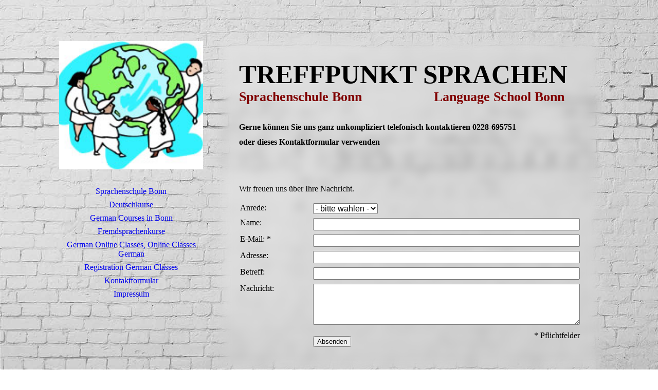

--- FILE ---
content_type: text/html; charset=utf-8
request_url: https://www.treffpunkt-sprachen.de/Kontaktformular
body_size: 24517
content:
<!DOCTYPE html><html lang="de"><head><meta http-equiv="Content-Type" content="text/html; charset=UTF-8"><title>Sprachenschule Bonn Treffpunkt Sprachen - Kontaktformular</title><meta name="keywords" content="German Classes in Bonn, Deutschkurse in Bonn, Corsi die Tedesco a Bonn, Italienischkurse in Bonn, Englischkurse in Bonn, Vi"><link href="https://treffpunkt-sprachen.de/Kontaktformular" rel="canonical"><meta content="Sprachenschule Bonn Treffpunkt Sprachen - Kontaktformular" property="og:title"><meta content="website" property="og:type"><meta content="https://treffpunkt-sprachen.de/Kontaktformular" property="og:url"><meta content="https://www.treffpunkt-sprachen.de/.cm4all/uproc.php/0/Logo%20Gudi.jpg" property="og:image"/><script>
              window.beng = window.beng || {};
              window.beng.env = {
                language: "en",
                country: "US",
                mode: "deploy",
                context: "page",
                pageId: "000001362419",
                skeletonId: "",
                scope: "HTO01FLQIWIH",
                isProtected: false,
                navigationText: "Kontaktformular",
                instance: "1",
                common_prefix: "https://homepagedesigner.telekom.de",
                design_common: "https://homepagedesigner.telekom.de/beng/designs/",
                design_template: "oem/cm_dh_086",
                path_design: "https://homepagedesigner.telekom.de/beng/designs/data/oem/cm_dh_086/",
                path_res: "https://homepagedesigner.telekom.de/res/",
                path_bengres: "https://homepagedesigner.telekom.de/beng/res/",
                masterDomain: "",
                preferredDomain: "",
                preprocessHostingUri: function(uri) {
                  
                    return uri || "";
                  
                },
                hideEmptyAreas: true
              };
            </script><script xmlns="http://www.w3.org/1999/xhtml" src="https://homepagedesigner.telekom.de/cm4all-beng-proxy/beng-proxy.js">;</script><link xmlns="http://www.w3.org/1999/xhtml" rel="stylesheet" href="https://homepagedesigner.telekom.de/.cm4all/e/static/3rdparty/font-awesome/css/font-awesome.min.css"></link><link rel="stylesheet" type="text/css" href="//homepagedesigner.telekom.de/.cm4all/res/static/libcm4all-js-widget/3.89.7/css/widget-runtime.css"/>

<link rel="stylesheet" type="text/css" href="//homepagedesigner.telekom.de/.cm4all/res/static/beng-editor/5.3.130/css/deploy.css"/>

<link rel="stylesheet" type="text/css" href="//homepagedesigner.telekom.de/.cm4all/res/static/libcm4all-js-widget/3.89.7/css/slideshow-common.css"/>

<script src="//homepagedesigner.telekom.de/.cm4all/res/static/jquery-1.7/jquery.js">;</script><script src="//homepagedesigner.telekom.de/.cm4all/res/static/prototype-1.7.3/prototype.js">;</script><script src="//homepagedesigner.telekom.de/.cm4all/res/static/jslib/1.4.1/js/legacy.js">;</script><script src="//homepagedesigner.telekom.de/.cm4all/res/static/libcm4all-js-widget/3.89.7/js/widget-runtime.js">;</script>

<script src="//homepagedesigner.telekom.de/.cm4all/res/static/libcm4all-js-widget/3.89.7/js/slideshow-common.js">;</script>

<script src="//homepagedesigner.telekom.de/.cm4all/res/static/beng-editor/5.3.130/js/deploy.js">;</script>

<link href="https://homepagedesigner.telekom.de/.cm4all/designs/static/oem/cm_dh_086/1686178834.25/css/main.css" rel="stylesheet" type="text/css"><meta name="viewport" content="width=device-width, initial-scale=1, user-scalable=yes"><link href="https://homepagedesigner.telekom.de/.cm4all/designs/static/oem/cm_dh_086/1686178834.25/css/responsive.css" rel="stylesheet" type="text/css"><link href="https://homepagedesigner.telekom.de/.cm4all/designs/static/oem/cm_dh_086/1686178834.25/css/cm-templates-global-style.css" rel="stylesheet" type="text/css"><script type="text/javascript" src="https://homepagedesigner.telekom.de/.cm4all/designs/static/oem/cm_dh_086/1686178834.25/js/effects.js"></script><link href="/.cm4all/handler.php/vars.css?v=20260125134415" type="text/css" rel="stylesheet"><style type="text/css">.cm-logo {background-image: url("/.cm4all/uproc.php/0/.Logo%20Gudi.jpg/picture-1200?_=171d0f02518");
        background-position: 50% 50%;
background-size: auto 100%;
background-repeat: no-repeat;
      }</style><script type="text/javascript">window.cmLogoWidgetId = "CMTOI_cm4all_com_widgets_Logo_12002616";
            window.cmLogoGetCommonWidget = function (){
                return new cm4all.Common.Widget({
            base    : "/Kontaktformular",
            session : "",
            frame   : "",
            path    : "CMTOI_cm4all_com_widgets_Logo_12002616"
        })
            };
            window.logoConfiguration = {
                "cm-logo-x" : "50%",
        "cm-logo-y" : "50%",
        "cm-logo-v" : "2.0",
        "cm-logo-w" : "auto",
        "cm-logo-h" : "100%",
        "cm-logo-di" : "oem/cm_dh_086",
        "cm-logo-u" : "uro-service://",
        "cm-logo-k" : "%7B%22serviceId%22%3A%220%22%2C%22path%22%3A%22%2F%22%2C%22name%22%3A%22Logo%20Gudi.jpg%22%2C%22type%22%3A%22image%2Fjpeg%22%2C%22size%22%3A12843%2C%22start%22%3A%22171d0f02518%22%2C%22width%22%3A180%2C%22height%22%3A143%7D",
        "cm-logo-bc" : "",
        "cm-logo-ln" : "/Sprachenschule-Bonn",
        "cm-logo-ln$" : "home",
        "cm-logo-hi" : false
        ,
        _logoBaseUrl : "uro-service:\/\/",
        _logoPath : "%7B%22serviceId%22%3A%220%22%2C%22path%22%3A%22%2F%22%2C%22name%22%3A%22Logo%20Gudi.jpg%22%2C%22type%22%3A%22image%2Fjpeg%22%2C%22size%22%3A12843%2C%22start%22%3A%22171d0f02518%22%2C%22width%22%3A180%2C%22height%22%3A143%7D"
        };
            jQuery(document).ready(function() {
                var href = (beng.env.mode == "deploy" ? "/" : "/Sprachenschule-Bonn");
                jQuery(".cm-logo").wrap("<a style='text-decoration: none;' href='" + href + "'></a>");
            });
            
          jQuery(document).ready(function() {
            var logoElement = jQuery(".cm-logo");
            logoElement.attr("role", "img");
            logoElement.attr("tabindex", "0");
            logoElement.attr("aria-label", "logo");
          });
        </script><link rel="shortcut icon" type="image/png" href="/.cm4all/sysdb/favicon/icon-32x32_3ea00d2.png"/><link rel="shortcut icon" sizes="196x196" href="/.cm4all/sysdb/favicon/icon-196x196_3ea00d2.png"/><link rel="apple-touch-icon" sizes="180x180" href="/.cm4all/sysdb/favicon/icon-180x180_3ea00d2.png"/><link rel="apple-touch-icon" sizes="120x120" href="/.cm4all/sysdb/favicon/icon-120x120_3ea00d2.png"/><link rel="apple-touch-icon" sizes="152x152" href="/.cm4all/sysdb/favicon/icon-152x152_3ea00d2.png"/><link rel="apple-touch-icon" sizes="76x76" href="/.cm4all/sysdb/favicon/icon-76x76_3ea00d2.png"/><meta name="msapplication-square70x70logo" content="/.cm4all/sysdb/favicon/icon-70x70_3ea00d2.png"/><meta name="msapplication-square150x150logo" content="/.cm4all/sysdb/favicon/icon-150x150_3ea00d2.png"/><meta name="msapplication-square310x310logo" content="/.cm4all/sysdb/favicon/icon-310x310_3ea00d2.png"/><link rel="shortcut icon" type="image/png" href="/.cm4all/sysdb/favicon/icon-48x48_3ea00d2.png"/><link rel="shortcut icon" type="image/png" href="/.cm4all/sysdb/favicon/icon-96x96_3ea00d2.png"/><style id="cm_table_styles"></style><style id="cm_background_queries">            @media(min-width: 100px), (min-resolution: 72dpi), (-webkit-min-device-pixel-ratio: 1) {.cm-background{background-image:url("/.cm4all/uproc.php/1500/backgrounds/.bif_43983554_cm-a.jpg/picture-200?_=19c0215f9e1");}}@media(min-width: 100px), (min-resolution: 144dpi), (-webkit-min-device-pixel-ratio: 2) {.cm-background{background-image:url("/.cm4all/uproc.php/1500/backgrounds/.bif_43983554_cm-a.jpg/picture-400?_=19c0215f9e1");}}@media(min-width: 200px), (min-resolution: 72dpi), (-webkit-min-device-pixel-ratio: 1) {.cm-background{background-image:url("/.cm4all/uproc.php/1500/backgrounds/.bif_43983554_cm-a.jpg/picture-400?_=19c0215f9e1");}}@media(min-width: 200px), (min-resolution: 144dpi), (-webkit-min-device-pixel-ratio: 2) {.cm-background{background-image:url("/.cm4all/uproc.php/1500/backgrounds/.bif_43983554_cm-a.jpg/picture-800?_=19c0215f9e1");}}@media(min-width: 400px), (min-resolution: 72dpi), (-webkit-min-device-pixel-ratio: 1) {.cm-background{background-image:url("/.cm4all/uproc.php/1500/backgrounds/.bif_43983554_cm-a.jpg/picture-800?_=19c0215f9e1");}}@media(min-width: 400px), (min-resolution: 144dpi), (-webkit-min-device-pixel-ratio: 2) {.cm-background{background-image:url("/.cm4all/uproc.php/1500/backgrounds/.bif_43983554_cm-a.jpg/picture-1200?_=19c0215f9e1");}}@media(min-width: 600px), (min-resolution: 72dpi), (-webkit-min-device-pixel-ratio: 1) {.cm-background{background-image:url("/.cm4all/uproc.php/1500/backgrounds/.bif_43983554_cm-a.jpg/picture-1200?_=19c0215f9e1");}}@media(min-width: 600px), (min-resolution: 144dpi), (-webkit-min-device-pixel-ratio: 2) {.cm-background{background-image:url("/.cm4all/uproc.php/1500/backgrounds/.bif_43983554_cm-a.jpg/picture-1600?_=19c0215f9e1");}}@media(min-width: 800px), (min-resolution: 72dpi), (-webkit-min-device-pixel-ratio: 1) {.cm-background{background-image:url("/.cm4all/uproc.php/1500/backgrounds/.bif_43983554_cm-a.jpg/picture-1600?_=19c0215f9e1");}}@media(min-width: 800px), (min-resolution: 144dpi), (-webkit-min-device-pixel-ratio: 2) {.cm-background{background-image:url("/.cm4all/uproc.php/1500/backgrounds/.bif_43983554_cm-a.jpg/picture-2600?_=19c0215f9e1");}}
</style><script type="application/x-cm4all-cookie-consent" data-code=""></script></head><body ondrop="return false;" class=" device-desktop cm-deploy cm-deploy-342 cm-deploy-4x"><div class="cm-background" data-cm-qa-bg="image"></div><div class="cm-background-video" data-cm-qa-bg="video"></div><div class="cm-background-effects" data-cm-qa-bg="effect"></div><div class="cm-templates-container"><div class="cm_can_be_empty cm-kv-0" id="keyvisual"></div><div class="main_wrapper"><div class="top_wrapper"><div class="left_wrapper blured"><div class="cm_can_be_empty cm-logo" id="logo"></div><div class="mobile_navigation"><a href="javascript:void(0);"></a></div><div class="navigation_wrapper cm_with_forcesub" id="cm_navigation"><ul id="cm_mainnavigation"><li id="cm_navigation_pid_1356821"><a title="Sprachenschule Bonn" href="/Sprachenschule-Bonn" class="cm_anchor">Sprachenschule Bonn</a></li><li id="cm_navigation_pid_1362194"><a title="Deutschkurse" href="/Deutschkurse" class="cm_anchor">Deutschkurse</a></li><li id="cm_navigation_pid_2245080"><a title="German Courses in Bonn" href="/German-Courses-in-Bonn" class="cm_anchor">German Courses in Bonn</a></li><li id="cm_navigation_pid_1362181"><a title="Fremdsprachenkurse" href="/Fremdsprachenkurse" class="cm_anchor">Fremdsprachenkurse</a></li><li id="cm_navigation_pid_613574"><a title="German Online Classes, Online Classes German" href="/German-Online-Classes,-Online-Classes-German" class="cm_anchor">German Online Classes, Online Classes German</a></li><li id="cm_navigation_pid_642952"><a title="Registration German Classes" href="/Registration-German-Classes" class="cm_anchor">Registration German Classes</a></li><li id="cm_navigation_pid_1362419" class="cm_current"><a title="Kontaktformular" href="/Kontaktformular" class="cm_anchor">Kontaktformular</a></li><li id="cm_navigation_pid_1362355"><a title="Impressum" href="/Impressum" class="cm_anchor">Impressum</a></li></ul></div></div><div class="cm-template-content content_wrapper blured"><div class="cm-background"> </div><div class="title_wrapper cm-templates-title-container cm_can_be_empty"><div class="title cm_can_be_empty cm-templates-heading__title" id="title" style="visibility:visible;"><span style="font-size: 48px; font-family: Palatino, serif;"><strong>TREFFPUNKT SPRACHEN</strong></span></div><div class="subtitle cm_can_be_empty cm-templates-heading__subtitle" id="subtitle" style="visibility:visible;"><strong><span style="font-size: 36px; font-family: Palatino, serif; color: #800000;">Sprachenschule Bonn                    Language School Bonn</span></strong></div></div><div class="cm-template-content__main design_content cm-templates-text" id="content_main" data-cm-hintable="yes"><h1><span style="font-family: Verdana;">Gerne können Sie uns ganz unkompliziert telefonisch kontaktieren 0228-695751</span></h1><p><strong>oder dieses Kontaktformular verwenden</strong></p><p><br> </p><div class="clearFloating" style="clear:both;height: 0px; width: auto;"></div><div id="widgetcontainer_CMTOI_cm4all_com_widgets_ToiMessageForm_12024401" class="
				    cm_widget_block
					cm_widget cm4all_com_widgets_ToiMessageForm cm_widget_block_center" style="width:100%; max-width:100%; "><div class="cm_widget_anchor"><a name="CMTOI_cm4all_com_widgets_ToiMessageForm_12024401" id="widgetanchor_CMTOI_cm4all_com_widgets_ToiMessageForm_12024401"><!--cm4all.com.widgets.ToiMessageForm--></a></div><div  style="padding-top:5px; padding-bottom:5px; text-align:left;" id="toif_1374007199079_432907_introtext">Wir freuen uns über Ihre Nachricht.</div><div  style="padding-top:5px; padding-bottom:5px; text-align:left;" id="toif_1374007199079_432907_answertext" role="status" aria-atomic="true"></div><div  style="text-align:left;" id="toif_1374007199079_432907"></div><script    type="text/javascript">
			(new function () {
				var commonWidget = 
		// <!--
		new cm4all.Common.Widget({
			base    : "/Kontaktformular",
			session : "",
			frame   : "",
			path    : "CMTOI_cm4all_com_widgets_ToiMessageForm_12024401"
		})
		// -->;
				commonWidget.loadWidgetRuntime(
                    function(){
                        var func = function(){
                        if (!window.formular_widget_helper) {
                            window.formular_widget_helper = new FormularWidgetHelperShow();
                        }
                        window.formular_widget_show_toif_1374007199079_432907 = commonWidget;
                        
			window.formular_toif_1374007199079_432907_running = true;
			Common.loadCss("https://homepagedesigner.telekom.de/.cm4all/widgetres.php/cm4all.com.widgets.ToiMessageForm/css/commonwidgets.css");
			window.formular_widget_helper.initToiShowForm(
				"Absenden",
				"* Pflichtfelder",
				"Sie haben nicht alle Pflichtfelder ausgefüllt. Bitte überprüfen Sie Ihre Eingaben.",
				"Bitte geben Sie eine gültige E-Mail-Adresse ein.",
				"Die Eingabe des Datums ist nicht korrekt. Bitte wählen Sie ein gültiges Datum aus."
			);
			window.formular_widget_helper.getForm(
				"toif_1374007199079_432907",
				"f",  /* newsletter */
				"show"
			);
		
                    };
                    if(!window.__cm4allFormularWidgetJsLoaded){
                        Common.log("Not found formular stuff in window "+window.name+"/"+window.id+" flag is: "+window.__cm4allFormularWidgetJsLoaded);
                    Common.requireLibrary([
				    
                            "https://homepagedesigner.telekom.de/.cm4all/widgetres.php/cm4all.com.widgets.ToiMessageForm/js/widgets_utils.js",
                            "https://homepagedesigner.telekom.de/.cm4all/widgetres.php/cm4all.com.widgets.ToiMessageForm/js/formular_show_toi.js"
                    
                    ],
                    function(){
                        Common.log("Sucessfully loaded formular stuff in window "+window.name+"/"+window.id);
                        window.__cm4allFormularWidgetJsLoaded = true;
                        func.call(commonWidget);
                    });
                    }else{
                        func.call(commonWidget);
                    }
                    }.bind(commonWidget)
            );
            }());
            </script></div><p><br> </p><div id="cm_bottom_clearer" style="clear: both;" contenteditable="false"></div></div></div></div><div class="footer_wrapper cm-templates-sidebar-container cm_can_be_empty"><div class="sidebar_wrapper cm-templates-sidebar-one"><div><div class="sidebar cm_can_be_empty" id="widgetbar_site_1" data-cm-hintable="yes"><p style="text-align: center;"><strong><span style="color: #0000ff; font-size: x-large;">  </span></strong> </p></div><div class="sidebar cm_can_be_empty" id="widgetbar_site_2" data-cm-hintable="yes"><div id="widgetcontainer_TKOMSI_com_cm4all_wdn_social_MediaFeed_22040953" class="
				    cm_widget_block
					cm_widget com_cm4all_wdn_social_MediaFeed cm_widget_block_center" style="width:100%; max-width:100%; "><div class="cm_widget_anchor"><a name="TKOMSI_com_cm4all_wdn_social_MediaFeed_22040953" id="widgetanchor_TKOMSI_com_cm4all_wdn_social_MediaFeed_22040953"><!--com.cm4all.wdn.social.MediaFeed--></a></div><a  class="cm4all-cookie-consent"   href="/Kontaktformular;focus=TKOMSI_com_cm4all_wdn_social_MediaFeed_22040953&amp;frame=TKOMSI_com_cm4all_wdn_social_MediaFeed_22040953" data-wcid="com.cm4all.wdn.social.MediaFeed" data-wiid="TKOMSI_com_cm4all_wdn_social_MediaFeed_22040953" data-lazy="true" data-thirdparty="true" data-statistics="false" rel="nofollow" data-blocked="true"><!--TKOMSI_com_cm4all_wdn_social_MediaFeed_22040953--></a></div><p> </p></div><div class="sidebar cm_can_be_empty" id="widgetbar_site_3" data-cm-hintable="yes"><div id="widgetcontainer_TKOMSI_com_cm4all_wdn_social_SocialBookmark_22040958" class="
				    cm_widget_block
					cm_widget com_cm4all_wdn_social_SocialBookmark cm_widget_block_center" style="width:100%; max-width:100%; "><div class="cm_widget_anchor"><a name="TKOMSI_com_cm4all_wdn_social_SocialBookmark_22040958" id="widgetanchor_TKOMSI_com_cm4all_wdn_social_SocialBookmark_22040958"><!--com.cm4all.wdn.social.SocialBookmark--></a></div><a  class="cm4all-cookie-consent"   href="/Kontaktformular;focus=TKOMSI_com_cm4all_wdn_social_SocialBookmark_22040958&amp;frame=TKOMSI_com_cm4all_wdn_social_SocialBookmark_22040958" data-wcid="com.cm4all.wdn.social.SocialBookmark" data-wiid="TKOMSI_com_cm4all_wdn_social_SocialBookmark_22040958" data-lazy="true" data-thirdparty="true" data-statistics="false" rel="nofollow" data-blocked="true"><!--TKOMSI_com_cm4all_wdn_social_SocialBookmark_22040958--></a></div><p> </p><p> </p></div><div class="sidebar cm_can_be_empty" id="widgetbar_site_4" data-cm-hintable="yes"><p> </p></div></div></div><div class="sidebar_wrapper cm-templates-sidebar-two"><div><div class="sidebar cm_can_be_empty" id="widgetbar_page_1" data-cm-hintable="yes"><p> </p></div><div class="sidebar cm_can_be_empty" id="widgetbar_page_2" data-cm-hintable="yes"><p> </p></div><div class="sidebar cm_can_be_empty" id="widgetbar_page_3" data-cm-hintable="yes"><p> </p></div><div class="sidebar cm_can_be_empty" id="widgetbar_page_4" data-cm-hintable="yes"><p> </p></div></div></div><div class="inner_wrapper cm-templates-footer cm_can_be_empty" id="footer" data-cm-hintable="yes"> </div></div></div></div><i class="fa fa-angle-double-up scroll-up"> </i><script type="text/javascript" src="https://homepagedesigner.telekom.de/.cm4all/designs/static/oem/cm_dh_086/1686178834.25/js/cm-templates-global-script.js"></script><div class="cm_widget_anchor"><a name="TKOMSI_cm4all_com_widgets_CookiePolicy_21739126" id="widgetanchor_TKOMSI_cm4all_com_widgets_CookiePolicy_21739126"><!--cm4all.com.widgets.CookiePolicy--></a></div><script data-tracking="true" data-cookie-settings-enabled="false" src="https://homepagedesigner.telekom.de/.cm4all/widgetres.php/cm4all.com.widgets.CookiePolicy/show.js?v=3.3.29" defer="defer" id="cookieSettingsScript"></script><noscript ><div style="position:absolute;bottom:0;" id="statdiv"><img alt="" height="1" width="1" src="https://homepagedesigner.telekom.de/.cm4all/_pixel.img?site=1651158-9yR2f2bp&amp;page=pid_1362419&amp;path=%2FKontaktformular&amp;nt=Kontaktformular"/></div></noscript><script  type="text/javascript">//<![CDATA[
            document.body.insertAdjacentHTML('beforeend', '<div style="position:absolute;bottom:0;" id="statdiv"><img alt="" height="1" width="1" src="https://homepagedesigner.telekom.de/.cm4all/_pixel.img?site=1651158-9yR2f2bp&amp;page=pid_1362419&amp;path=%2FKontaktformular&amp;nt=Kontaktformular&amp;domain='+escape(document.location.hostname)+'&amp;ref='+escape(document.referrer)+'"/></div>');
        //]]></script><div xmlns="http://www.w3.org/1999/xhtml" class="cm-smart-access-button"><div class="scaler"><i class="fa fa-th" aria-hidden="true"></i></div></div><div xmlns="http://www.w3.org/1999/xhtml" class="cm-smart-access-menu num-buttons-6"><div class="protector"></div><div class="tiles"><a href="mailto:treffpunkt-sprachen@t-online.de" target=""><div class="tile mail"><div class="icon"><i class="fa fa-mail" aria-hidden="true"></i></div><div class="title">E-Mail</div></div></a><a href="tel:0228695751" target=""><div class="tile call"><div class="icon"><i class="fa fa-call" aria-hidden="true"></i></div><div class="title">Anruf</div></div></a><a href="/Sprachenschule-Bonn" target=""><div class="tile map"><div class="icon"><i class="fa fa-map" aria-hidden="true"></i></div><div class="title">Karte</div></div></a><a href="/Sprachenschule-Bonn" target=""><div class="tile about"><div class="icon"><i class="fa fa-about" aria-hidden="true"></i></div><div class="title">Infos</div></div></a><a href="https://www.facebook.com/Treffpunkt-Sprachen-231391620302188/" target="_blank"><div class="tile facebook"><div class="icon"><i class="fa fa-facebook" aria-hidden="true"></i></div><div class="title">Facebook</div></div></a><a href="https://www.instagram.com/treffpunkt.sprachen/?hl=de" target="_blank"><div class="tile instagram"><div class="icon"><i class="fa fa-instagram" aria-hidden="true"></i></div><div class="title">Instagram</div></div></a></div></div><div style="display: none;" id="keyvisualWidgetVideosContainer"></div><style type="text/css"></style><style type="text/css">
			#keyvisual {
				overflow: hidden;
			}
			.kv-video-wrapper {
				width: 100%;
				height: 100%;
				position: relative;
			}
			</style><script type="text/javascript">
				jQuery(document).ready(function() {
					function moveTempVideos(slideshow, isEditorMode) {
						var videosContainer = document.getElementById('keyvisualWidgetVideosContainer');
						if (videosContainer) {
							while (videosContainer.firstChild) {
								var div = videosContainer.firstChild;
								var divPosition = div.className.substring('cm-kv-0-tempvideo-'.length);
								if (isEditorMode && parseInt(divPosition) > 1) {
									break;
								}
								videosContainer.removeChild(div);
								if (div.nodeType == Node.ELEMENT_NODE) {
									var pos = '';
									if (slideshow) {
										pos = '-' + divPosition;
									}
									var kv = document.querySelector('.cm-kv-0' + pos);
									if (kv) {
										if (!slideshow) {
											var wrapperDiv = document.createElement("div"); 
											wrapperDiv.setAttribute("class", "kv-video-wrapper");
											kv.insertBefore(wrapperDiv, kv.firstChild);
											kv = wrapperDiv;
										}
										while (div.firstChild) {
											kv.appendChild(div.firstChild);
										}
										if (!slideshow) {
											break;
										}
									}
								}
							}
						}
					}

					function kvClickAction(mode, href) {
						if (mode == 'internal') {
							if (!window.top.syntony || !/_home$/.test(window.top.syntony.bifmState)) {
								window.location.href = href;
							}
						} else if (mode == 'external') {
							var a = document.createElement('a');
							a.href = href;
							a.target = '_blank';
							a.rel = 'noreferrer noopener';
							a.click();
						}
					}

					var keyvisualElement = jQuery("[cm_type=keyvisual]");
					if(keyvisualElement.length == 0){
						keyvisualElement = jQuery("#keyvisual");
					}
					if(keyvisualElement.length == 0){
						keyvisualElement = jQuery("[class~=cm-kv-0]");
					}
				
					moveTempVideos(false, false);
					var video = document.querySelector('#keyvisual video');
					if (video) {
						video.play();
					}
				
				var containers = document.querySelectorAll("[cm_type=keyvisual], [id=keyvisual], .cm-keyvisual");
				for (var i = 0; i < containers.length; i++) {
					var container = containers[i];
					if (container && window.beng && beng.env && beng.env.hideEmptyAreas) {
						if (beng.env.mode != "edit") {
						container.addClassName("cm_empty");
						} else {
						container.addClassName("cm_empty_editor");
						}
					}
				}
				
			});
		</script></body></html>


--- FILE ---
content_type: text/xml
request_url: https://www.treffpunkt-sprachen.de/Kontaktformular;focus=CMTOI_cm4all_com_widgets_ToiMessageForm_12024401&frame=CMTOI_cm4all_com_widgets_ToiMessageForm_12024401?subaction=getForm
body_size: 1313
content:
<?xml version="1.0" encoding="UTF-8"?>
<formular type="toi_message" formularId="toif_1374007199079_432907"><title>Kontaktformular</title><form><input type="select" ref="Anrede_06539" cm_required="false()" deletable="true()" fontname="" fontsize="" fontcolor=""><label>Anrede</label><item><label>Herr</label><value>Herr</value></item><item><label>Frau</label><value>Frau</value></item></input><input type="text" ref="Name_90816" cm_required="false()" deletable="true()" fontname="" fontsize="" fontcolor=""><label>Name</label></input><input type="email" ref="E_Mail_53887" cm_required="true()" deletable="true()" fontname="" fontsize="" fontcolor=""><label>E-Mail</label></input><input type="text" ref="Adresse_74771" cm_required="false()" deletable="true()" fontname="" fontsize="" fontcolor=""><label>Adresse</label></input><input type="text" ref="Betreff_20081" cm_required="false()" deletable="true()" fontname="" fontsize="" fontcolor=""><label>Betreff</label></input><input type="textarea" ref="Nachricht_12100" cm_required="false()" deletable="true()" fontname="" fontsize="" fontcolor=""><label>Nachricht</label></input></form><notification><subject>Neue Kontaktanfrage</subject></notification><viewsettings><introtext>Wir freuen uns über Ihre Nachricht.</introtext><submitbutton>Absenden</submitbutton><answertext>Vielen Dank für Ihre Nachricht. Das Formular wurde versendet.</answertext></viewsettings></formular>